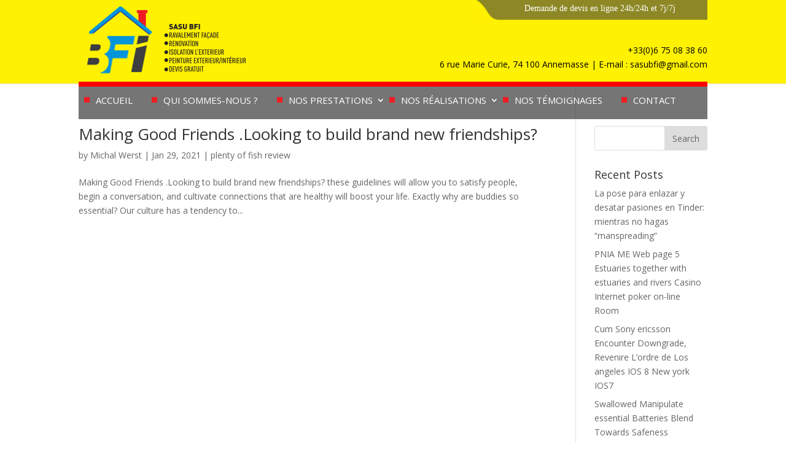

--- FILE ---
content_type: text/html; charset=UTF-8
request_url: https://www.bati-facade-isolation.com/category/plenty-of-fish-review-2/
body_size: 11522
content:
<!DOCTYPE html>
<html lang="en-US">
<head>
	<meta charset="UTF-8" />
<meta http-equiv="X-UA-Compatible" content="IE=edge">
	<link rel="pingback" href="https://www.bati-facade-isolation.com/xmlrpc.php" />

	<script type="text/javascript">
		document.documentElement.className = 'js';
	</script>

	<script>var et_site_url='https://www.bati-facade-isolation.com';var et_post_id='0';function et_core_page_resource_fallback(a,b){"undefined"===typeof b&&(b=a.sheet.cssRules&&0===a.sheet.cssRules.length);b&&(a.onerror=null,a.onload=null,a.href?a.href=et_site_url+"/?et_core_page_resource="+a.id+et_post_id:a.src&&(a.src=et_site_url+"/?et_core_page_resource="+a.id+et_post_id))}
</script><title>plenty of fish review | Bâti Façade Isolation - Expert Rénovation et Ravalement de façades</title>
<link rel='dns-prefetch' href='//fonts.googleapis.com' />
<link rel='dns-prefetch' href='//s.w.org' />
<link rel="alternate" type="application/rss+xml" title="Bâti Façade Isolation - Expert Rénovation et Ravalement de façades &raquo; Feed" href="https://www.bati-facade-isolation.com/feed/" />
<link rel="alternate" type="application/rss+xml" title="Bâti Façade Isolation - Expert Rénovation et Ravalement de façades &raquo; Comments Feed" href="https://www.bati-facade-isolation.com/comments/feed/" />
<link rel="alternate" type="application/rss+xml" title="Bâti Façade Isolation - Expert Rénovation et Ravalement de façades &raquo; plenty of fish review Category Feed" href="https://www.bati-facade-isolation.com/category/plenty-of-fish-review-2/feed/" />
		<script type="text/javascript">
			window._wpemojiSettings = {"baseUrl":"https:\/\/s.w.org\/images\/core\/emoji\/13.0.1\/72x72\/","ext":".png","svgUrl":"https:\/\/s.w.org\/images\/core\/emoji\/13.0.1\/svg\/","svgExt":".svg","source":{"concatemoji":"https:\/\/www.bati-facade-isolation.com\/wp-includes\/js\/wp-emoji-release.min.js?ver=5.6.16"}};
			!function(e,a,t){var n,r,o,i=a.createElement("canvas"),p=i.getContext&&i.getContext("2d");function s(e,t){var a=String.fromCharCode;p.clearRect(0,0,i.width,i.height),p.fillText(a.apply(this,e),0,0);e=i.toDataURL();return p.clearRect(0,0,i.width,i.height),p.fillText(a.apply(this,t),0,0),e===i.toDataURL()}function c(e){var t=a.createElement("script");t.src=e,t.defer=t.type="text/javascript",a.getElementsByTagName("head")[0].appendChild(t)}for(o=Array("flag","emoji"),t.supports={everything:!0,everythingExceptFlag:!0},r=0;r<o.length;r++)t.supports[o[r]]=function(e){if(!p||!p.fillText)return!1;switch(p.textBaseline="top",p.font="600 32px Arial",e){case"flag":return s([127987,65039,8205,9895,65039],[127987,65039,8203,9895,65039])?!1:!s([55356,56826,55356,56819],[55356,56826,8203,55356,56819])&&!s([55356,57332,56128,56423,56128,56418,56128,56421,56128,56430,56128,56423,56128,56447],[55356,57332,8203,56128,56423,8203,56128,56418,8203,56128,56421,8203,56128,56430,8203,56128,56423,8203,56128,56447]);case"emoji":return!s([55357,56424,8205,55356,57212],[55357,56424,8203,55356,57212])}return!1}(o[r]),t.supports.everything=t.supports.everything&&t.supports[o[r]],"flag"!==o[r]&&(t.supports.everythingExceptFlag=t.supports.everythingExceptFlag&&t.supports[o[r]]);t.supports.everythingExceptFlag=t.supports.everythingExceptFlag&&!t.supports.flag,t.DOMReady=!1,t.readyCallback=function(){t.DOMReady=!0},t.supports.everything||(n=function(){t.readyCallback()},a.addEventListener?(a.addEventListener("DOMContentLoaded",n,!1),e.addEventListener("load",n,!1)):(e.attachEvent("onload",n),a.attachEvent("onreadystatechange",function(){"complete"===a.readyState&&t.readyCallback()})),(n=t.source||{}).concatemoji?c(n.concatemoji):n.wpemoji&&n.twemoji&&(c(n.twemoji),c(n.wpemoji)))}(window,document,window._wpemojiSettings);
		</script>
		<meta content="Divi v.4.6.6" name="generator"/><style type="text/css">
img.wp-smiley,
img.emoji {
	display: inline !important;
	border: none !important;
	box-shadow: none !important;
	height: 1em !important;
	width: 1em !important;
	margin: 0 .07em !important;
	vertical-align: -0.1em !important;
	background: none !important;
	padding: 0 !important;
}
</style>
	<link rel='stylesheet' id='wp-block-library-css'  href='https://www.bati-facade-isolation.com/wp-includes/css/dist/block-library/style.min.css?ver=5.6.16' type='text/css' media='all' />
<link rel='stylesheet' id='tfree-slick-css'  href='https://www.bati-facade-isolation.com/wp-content/plugins/testimonial-free/public/assets/css/slick.css?ver=2.2.9' type='text/css' media='all' />
<link rel='stylesheet' id='tfree-font-awesome-css'  href='https://www.bati-facade-isolation.com/wp-content/plugins/testimonial-free/public/assets/css/font-awesome.min.css?ver=2.2.9' type='text/css' media='all' />
<link rel='stylesheet' id='tfree-deprecated-style-css'  href='https://www.bati-facade-isolation.com/wp-content/plugins/testimonial-free/public/assets/css/deprecated-style.css?ver=2.2.9' type='text/css' media='all' />
<link rel='stylesheet' id='tfree-style-css'  href='https://www.bati-facade-isolation.com/wp-content/plugins/testimonial-free/public/assets/css/style.css?ver=2.2.9' type='text/css' media='all' />
<link rel='stylesheet' id='twenty20-style-css'  href='https://www.bati-facade-isolation.com/wp-content/plugins/twenty20/assets/css/twenty20.css?ver=1.5.7' type='text/css' media='all' />
<link rel='stylesheet' id='divi-fonts-css'  href='https://fonts.googleapis.com/css?family=Open+Sans:300italic,400italic,600italic,700italic,800italic,400,300,600,700,800&#038;subset=latin,latin-ext&#038;display=swap' type='text/css' media='all' />
<link rel='stylesheet' id='divi-style-css'  href='https://www.bati-facade-isolation.com/wp-content/themes/Divi/style.css?ver=4.6.6' type='text/css' media='all' />
<link rel='stylesheet' id='modula-divi-styles-css'  href='https://www.bati-facade-isolation.com/wp-content/plugins/modula-best-grid-gallery/includes/divi-extension/styles/style.min.css' type='text/css' media='all' />
<link rel='stylesheet' id='dashicons-css'  href='https://www.bati-facade-isolation.com/wp-includes/css/dashicons.min.css?ver=5.6.16' type='text/css' media='all' />
<script type='text/javascript' src='https://www.bati-facade-isolation.com/wp-includes/js/jquery/jquery.min.js?ver=3.5.1' id='jquery-core-js'></script>
<script type='text/javascript' src='https://www.bati-facade-isolation.com/wp-includes/js/jquery/jquery-migrate.min.js?ver=3.3.2' id='jquery-migrate-js'></script>
<script type='text/javascript' src='https://www.bati-facade-isolation.com/wp-content/themes/Divi/core/admin/js/es6-promise.auto.min.js?ver=5.6.16' id='es6-promise-js'></script>
<script type='text/javascript' id='et-core-api-spam-recaptcha-js-extra'>
/* <![CDATA[ */
var et_core_api_spam_recaptcha = {"site_key":"","page_action":{"action":"making_good_friends_looking_to_build_brand_new_9"}};
/* ]]> */
</script>
<script type='text/javascript' src='https://www.bati-facade-isolation.com/wp-content/themes/Divi/core/admin/js/recaptcha.js?ver=5.6.16' id='et-core-api-spam-recaptcha-js'></script>
<link rel="https://api.w.org/" href="https://www.bati-facade-isolation.com/wp-json/" /><link rel="alternate" type="application/json" href="https://www.bati-facade-isolation.com/wp-json/wp/v2/categories/242" /><link rel="EditURI" type="application/rsd+xml" title="RSD" href="https://www.bati-facade-isolation.com/xmlrpc.php?rsd" />
<link rel="wlwmanifest" type="application/wlwmanifest+xml" href="https://www.bati-facade-isolation.com/wp-includes/wlwmanifest.xml" /> 
<meta name="generator" content="WordPress 5.6.16" />
<meta name="viewport" content="width=device-width, initial-scale=1.0, maximum-scale=1.0, user-scalable=0" /><link rel="icon" href="https://www.bati-facade-isolation.com/wp-content/uploads/2020/06/logo-footer-1.jpg" sizes="32x32" />
<link rel="icon" href="https://www.bati-facade-isolation.com/wp-content/uploads/2020/06/logo-footer-1.jpg" sizes="192x192" />
<link rel="apple-touch-icon" href="https://www.bati-facade-isolation.com/wp-content/uploads/2020/06/logo-footer-1.jpg" />
<meta name="msapplication-TileImage" content="https://www.bati-facade-isolation.com/wp-content/uploads/2020/06/logo-footer-1.jpg" />
<link rel="stylesheet" id="et-divi-customizer-global-cached-inline-styles" href="https://www.bati-facade-isolation.com/wp-content/et-cache/global/et-divi-customizer-global-17672857417982.min.css" onerror="et_core_page_resource_fallback(this, true)" onload="et_core_page_resource_fallback(this)" /></head>
<body class="archive category category-plenty-of-fish-review-2 category-242 et_pb_button_helper_class et_fixed_nav et_show_nav et_primary_nav_dropdown_animation_fade et_secondary_nav_dropdown_animation_fade et_header_style_centered et_pb_footer_columns4 et_cover_background et_pb_gutter osx et_pb_gutters3 et_right_sidebar et_divi_theme et-db et_minified_js et_minified_css">
	<div id="page-container">

	
	
			<header id="main-header" data-height-onload="136">
			<div class="container clearfix et_menu_container">
	<div class="demande_devis"><a href='/contact/' style='color: #fff;'> Demande de devis en ligne 24h/24h et 7j/7j</a></div>
            <div class="contenue_contact">
                <div class="contat_htaut">+33(0)6 75 08 38 60</div>
                <div class="contat_htaut">6 rue Marie Curie, 74 100 Annemasse | E-mail : sasubfi@gmail.com</div>
                <div class="icon_fb"> 
                    <ul class="et_pb_module et_pb_social_media_follow et_pb_social_media_follow_0 clearfix et_pb_bg_layout_light ">             
                            <li class="et_pb_social_media_follow_network_0 et_pb_social_icon et_pb_social_network_link  et-social-facebook et_pb_social_media_follow_network_0">
                                <a href="#" class="icon et_pb_with_border" title="Suivez sur Facebook" target="_blank">
                                    <span class="et_pb_social_media_follow_network_name" aria-hidden="true">Suivre</span></a>
                            </li>
                    </ul> 
                </div>
            </div>
							<div class="logo_container">
					<span class="logo_helper"></span>
					<a href="https://www.bati-facade-isolation.com/">
						<img src="https://www.bati-facade-isolation.com/wp-content/uploads/2020/06/logo-1.jpg" alt="Bâti Façade Isolation - Expert Rénovation et Ravalement de façades" id="logo" data-height-percentage="95" />
					</a>
				</div>
							<div id="et-top-navigation" data-height="136" data-fixed-height="40">
											<nav id="top-menu-nav">
						<ul id="top-menu" class="nav"><li id="menu-item-21" class="menu-item menu-item-type-post_type menu-item-object-page menu-item-home menu-item-21"><a href="https://www.bati-facade-isolation.com/">Accueil</a></li>
<li id="menu-item-206" class="menu-item menu-item-type-post_type menu-item-object-page menu-item-206"><a href="https://www.bati-facade-isolation.com/qui-sommes-nous/">Qui sommes-nous ?</a></li>
<li id="menu-item-681" class="menu-item menu-item-type-custom menu-item-object-custom menu-item-has-children menu-item-681"><a href="#">Nos prestations</a>
<ul class="sub-menu">
	<li id="menu-item-404" class="menu-item menu-item-type-post_type menu-item-object-project menu-item-404"><a href="https://www.bati-facade-isolation.com/project/ravalement-de-facades/">Ravalement de façades</a></li>
	<li id="menu-item-403" class="menu-item menu-item-type-post_type menu-item-object-project menu-item-403"><a href="https://www.bati-facade-isolation.com/project/isolation-exterieure/">Isolation extérieure</a></li>
	<li id="menu-item-402" class="menu-item menu-item-type-post_type menu-item-object-project menu-item-402"><a href="https://www.bati-facade-isolation.com/project/joints-de-pierres/">Joints de pierres</a></li>
	<li id="menu-item-401" class="menu-item menu-item-type-post_type menu-item-object-project menu-item-401"><a href="https://www.bati-facade-isolation.com/project/traitement-de-fissures/">Traitement de fissures</a></li>
	<li id="menu-item-400" class="menu-item menu-item-type-post_type menu-item-object-project menu-item-400"><a href="https://www.bati-facade-isolation.com/project/enduits-peintures/">Enduits / peintures</a></li>
	<li id="menu-item-399" class="menu-item menu-item-type-post_type menu-item-object-project menu-item-399"><a href="https://www.bati-facade-isolation.com/project/enduit-a-la-chaux/">Enduit à la chaux</a></li>
</ul>
</li>
<li id="menu-item-275" class="menu-item menu-item-type-post_type menu-item-object-page menu-item-has-children menu-item-275"><a href="https://www.bati-facade-isolation.com/nos-realisations/">Nos réalisations</a>
<ul class="sub-menu">
	<li id="menu-item-313" class="menu-item menu-item-type-post_type menu-item-object-page menu-item-313"><a href="https://www.bati-facade-isolation.com/avant-apres/">Avant / Après</a></li>
</ul>
</li>
<li id="menu-item-25" class="mPS2id-highlight menu-item menu-item-type-custom menu-item-object-custom menu-item-25"><a href="/#temoin">Nos témoignages</a></li>
<li id="menu-item-290" class="menu-item menu-item-type-post_type menu-item-object-page menu-item-290"><a href="https://www.bati-facade-isolation.com/contact/">Contact</a></li>
</ul>						</nav>
					
					
					
					
					<div id="et_mobile_nav_menu">
				<div class="mobile_nav closed">
					<span class="select_page">Select Page</span>
					<span class="mobile_menu_bar mobile_menu_bar_toggle"></span>
				</div>
			</div>				</div> <!-- #et-top-navigation -->
			</div> <!-- .container -->
			<div class="et_search_outer">
				<div class="container et_search_form_container">
					<form role="search" method="get" class="et-search-form" action="https://www.bati-facade-isolation.com/">
					<input type="search" class="et-search-field" placeholder="Search &hellip;" value="" name="s" title="Search for:" />					</form>
					<span class="et_close_search_field"></span>
				</div>
			</div>
		</header> <!-- #main-header -->
			<div id="et-main-area">
	
<div id="main-content">
	<div class="container">
		<div id="content-area" class="clearfix">
			<div id="left-area">
		
					<article id="post-3013" class="et_pb_post post-3013 post type-post status-publish format-standard hentry category-plenty-of-fish-review-2">

				
															<h2 class="entry-title"><a href="https://www.bati-facade-isolation.com/making-good-friends-looking-to-build-brand-new-9/">Making Good Friends .Looking to build brand new friendships?</a></h2>
					
					<p class="post-meta"> by <span class="author vcard"><a href="https://www.bati-facade-isolation.com/author/admina/" title="Posts by Michal Werst" rel="author">Michal Werst</a></span> | <span class="published">Jan 29, 2021</span> | <a href="https://www.bati-facade-isolation.com/category/plenty-of-fish-review-2/" rel="category tag">plenty of fish review</a></p>Making Good Friends .Looking to build brand new friendships? these guidelines will allow you to satisfy people, begin a conversation, and cultivate connections that are healthy will boost your life. Exactly why are buddies so essential? Our culture has a tendency to...				
					</article> <!-- .et_pb_post -->
			<div class="pagination clearfix">
	<div class="alignleft"></div>
	<div class="alignright"></div>
</div>			</div> <!-- #left-area -->

				<div id="sidebar">
		<div id="search-2" class="et_pb_widget widget_search"><form role="search" method="get" id="searchform" class="searchform" action="https://www.bati-facade-isolation.com/">
				<div>
					<label class="screen-reader-text" for="s">Search for:</label>
					<input type="text" value="" name="s" id="s" />
					<input type="submit" id="searchsubmit" value="Search" />
				</div>
			</form></div> <!-- end .et_pb_widget -->
		<div id="recent-posts-2" class="et_pb_widget widget_recent_entries">
		<h4 class="widgettitle">Recent Posts</h4>
		<ul>
											<li>
					<a href="https://www.bati-facade-isolation.com/la-pose-para-enlazar-y-desatar-pasiones-en-tinder-5/">La pose para enlazar y desatar pasiones en Tinder: mientras no hagas &#8220;manspreading&#8221;</a>
									</li>
											<li>
					<a href="https://www.bati-facade-isolation.com/pnia-me-web-page-5-estuaries-together-with-estuaries-and-rivers-casino-internet-poker-on-line-room/">PNIA ME Web page 5 Estuaries together with estuaries and rivers Casino Internet poker on-line Room</a>
									</li>
											<li>
					<a href="https://www.bati-facade-isolation.com/cum-sony-ericsson-encounter-downgrade-revenire-lordre-de-los-angeles-ios-8-new-york-ios7/">Cum Sony ericsson Encounter Downgrade, Revenire L&#8217;ordre de Los angeles IOS 8 New york IOS7</a>
									</li>
											<li>
					<a href="https://www.bati-facade-isolation.com/swallowed-manipulate-essential-batteries-blend-towards-safeness-uncertainties-approximatelyfidget-spinners/">Swallowed Manipulate essential Batteries Blend Towards Safeness Uncertainties Approximately&#8217;Fidget Spinners&#8217;</a>
									</li>
											<li>
					<a href="https://www.bati-facade-isolation.com/how-to-pay-someone-to-do-my-assignments/">How to Pay Someone to Do My Assignments</a>
									</li>
					</ul>

		</div> <!-- end .et_pb_widget --><div id="recent-comments-2" class="et_pb_widget widget_recent_comments"><h4 class="widgettitle">Recent Comments</h4><ul id="recentcomments"></ul></div> <!-- end .et_pb_widget -->	</div> <!-- end #sidebar -->
		</div> <!-- #content-area -->
	</div> <!-- .container -->
</div> <!-- #main-content -->


			<footer id="main-footer">
				
<div class="container">
    <div id="footer-widgets" class="clearfix">
		<div class="footer-widget"><div id="archives-2" class="fwidget et_pb_widget widget_archive"><h4 class="title">Archives</h4>
			<ul>
					<li><a href='https://www.bati-facade-isolation.com/2021/04/'>April 2021</a></li>
	<li><a href='https://www.bati-facade-isolation.com/2021/03/'>March 2021</a></li>
	<li><a href='https://www.bati-facade-isolation.com/2021/02/'>February 2021</a></li>
	<li><a href='https://www.bati-facade-isolation.com/2021/01/'>January 2021</a></li>
	<li><a href='https://www.bati-facade-isolation.com/2020/12/'>December 2020</a></li>
	<li><a href='https://www.bati-facade-isolation.com/2020/11/'>November 2020</a></li>
	<li><a href='https://www.bati-facade-isolation.com/2020/10/'>October 2020</a></li>
	<li><a href='https://www.bati-facade-isolation.com/2020/09/'>September 2020</a></li>
	<li><a href='https://www.bati-facade-isolation.com/2020/08/'>August 2020</a></li>
	<li><a href='https://www.bati-facade-isolation.com/2020/07/'>July 2020</a></li>
	<li><a href='https://www.bati-facade-isolation.com/2020/06/'>June 2020</a></li>
	<li><a href='https://www.bati-facade-isolation.com/2020/05/'>May 2020</a></li>
	<li><a href='https://www.bati-facade-isolation.com/2020/04/'>April 2020</a></li>
	<li><a href='https://www.bati-facade-isolation.com/2020/03/'>March 2020</a></li>
	<li><a href='https://www.bati-facade-isolation.com/2020/02/'>February 2020</a></li>
	<li><a href='https://www.bati-facade-isolation.com/2020/01/'>January 2020</a></li>
	<li><a href='https://www.bati-facade-isolation.com/2019/12/'>December 2019</a></li>
	<li><a href='https://www.bati-facade-isolation.com/2019/10/'>October 2019</a></li>
	<li><a href='https://www.bati-facade-isolation.com/2019/06/'>June 2019</a></li>
	<li><a href='https://www.bati-facade-isolation.com/2019/04/'>April 2019</a></li>
			</ul>

			</div> <!-- end .fwidget --><div id="categories-2" class="fwidget et_pb_widget widget_categories"><h4 class="title">Categories</h4>
			<ul>
					<li class="cat-item cat-item-230"><a href="https://www.bati-facade-isolation.com/category/1-800-payday-loan-2/">1 800 payday loan</a>
</li>
	<li class="cat-item cat-item-191"><a href="https://www.bati-facade-isolation.com/category/100-free-best-dating-site/">100 Free Best Dating Site</a>
</li>
	<li class="cat-item cat-item-50"><a href="https://www.bati-facade-isolation.com/category/100-online-payday-loans/">100 online payday loans</a>
</li>
	<li class="cat-item cat-item-55"><a href="https://www.bati-facade-isolation.com/category/1st-payday-loans-2/">1st payday loans</a>
</li>
	<li class="cat-item cat-item-222"><a href="https://www.bati-facade-isolation.com/category/30-day-pay-day-loans-2/">30 day pay day loans</a>
</li>
	<li class="cat-item cat-item-99"><a href="https://www.bati-facade-isolation.com/category/40goldpartnersuche-de-bewertungen-2/">40goldpartnersuche.de Bewertungen</a>
</li>
	<li class="cat-item cat-item-46"><a href="https://www.bati-facade-isolation.com/category/500-fast-cash-loans-payday-loans/">500 fast cash loans payday loans</a>
</li>
	<li class="cat-item cat-item-104"><a href="https://www.bati-facade-isolation.com/category/90day-payday-loans-2/">90day payday loans</a>
</li>
	<li class="cat-item cat-item-70"><a href="https://www.bati-facade-isolation.com/category/ace-cash-express-loans-payday-loans-near-me/">ace cash express loans payday loans near me</a>
</li>
	<li class="cat-item cat-item-229"><a href="https://www.bati-facade-isolation.com/category/adult-cams-redhead-live-xxx-cams-2/">Adult-Cams Redhead Live XXX Cams</a>
</li>
	<li class="cat-item cat-item-41"><a href="https://www.bati-facade-isolation.com/category/advance-america-payday-loans-online-2/">advance america payday loans online</a>
</li>
	<li class="cat-item cat-item-125"><a href="https://www.bati-facade-isolation.com/category/advance-payday-loan-2/">advance payday loan</a>
</li>
	<li class="cat-item cat-item-77"><a href="https://www.bati-facade-isolation.com/category/advance-payday-loans-online-suffolk-2/">Advance Payday Loans Online Suffolk</a>
</li>
	<li class="cat-item cat-item-102"><a href="https://www.bati-facade-isolation.com/category/adventure-dating-visitors-2/">Adventure Dating visitors</a>
</li>
	<li class="cat-item cat-item-141"><a href="https://www.bati-facade-isolation.com/category/all-payday-loans-online/">all payday loans online</a>
</li>
	<li class="cat-item cat-item-233"><a href="https://www.bati-facade-isolation.com/category/alt-pagamento-2/">Alt pagamento</a>
</li>
	<li class="cat-item cat-item-216"><a href="https://www.bati-facade-isolation.com/category/americash-loans-instant-payday-loans-online-2/">americash loans instant payday loans online</a>
</li>
	<li class="cat-item cat-item-59"><a href="https://www.bati-facade-isolation.com/category/amolatina-username-2/">AmoLatina username</a>
</li>
	<li class="cat-item cat-item-75"><a href="https://www.bati-facade-isolation.com/category/amscot-loans-payday-loan/">amscot loans payday loan</a>
</li>
	<li class="cat-item cat-item-69"><a href="https://www.bati-facade-isolation.com/category/angelreturn-de-review/">angelreturn de review</a>
</li>
	<li class="cat-item cat-item-119"><a href="https://www.bati-facade-isolation.com/category/app-2/">app</a>
</li>
	<li class="cat-item cat-item-21"><a href="https://www.bati-facade-isolation.com/category/approved-cash-advance-careers-2/">approved cash advance careers</a>
</li>
	<li class="cat-item cat-item-189"><a href="https://www.bati-facade-isolation.com/category/approved-cash-loans-fast-payday-loan-2/">approved cash loans fast payday loan</a>
</li>
	<li class="cat-item cat-item-92"><a href="https://www.bati-facade-isolation.com/category/avant-loans-online-payday-loans/">avant loans online payday loans</a>
</li>
	<li class="cat-item cat-item-153"><a href="https://www.bati-facade-isolation.com/category/best-dating-site-in-usa-2/">Best Dating Site In Usa</a>
</li>
	<li class="cat-item cat-item-243"><a href="https://www.bati-facade-isolation.com/category/best-online-payday-loan-2/">best online payday loan</a>
</li>
	<li class="cat-item cat-item-151"><a href="https://www.bati-facade-isolation.com/category/best-online-payday-loans/">best online payday loans</a>
</li>
	<li class="cat-item cat-item-57"><a href="https://www.bati-facade-isolation.com/category/best-payday-loans-in-buckinghamshire-2/">Best Payday Loans In Buckinghamshire</a>
</li>
	<li class="cat-item cat-item-171"><a href="https://www.bati-facade-isolation.com/category/best-payday-loans-online-same-day-2/">best payday loans online same day</a>
</li>
	<li class="cat-item cat-item-211"><a href="https://www.bati-facade-isolation.com/category/best-website-dating/">Best Website Dating</a>
</li>
	<li class="cat-item cat-item-133"><a href="https://www.bati-facade-isolation.com/category/big-picture-loans-online-payday-loan/">big picture loans online payday loan</a>
</li>
	<li class="cat-item cat-item-237"><a href="https://www.bati-facade-isolation.com/category/bildkontakte-org-anmelden-2/">bildkontakte.org Anmelden</a>
</li>
	<li class="cat-item cat-item-93"><a href="https://www.bati-facade-isolation.com/category/blue-trust-loans-online-payday-loans/">blue trust loans online payday loans</a>
</li>
	<li class="cat-item cat-item-60"><a href="https://www.bati-facade-isolation.com/category/blued-username-2/">Blued username</a>
</li>
	<li class="cat-item cat-item-174"><a href="https://www.bati-facade-isolation.com/category/bookofsex-visitors-2/">bookofsex visitors</a>
</li>
	<li class="cat-item cat-item-196"><a href="https://www.bati-facade-isolation.com/category/business-loans-bad-credit/">business loans bad credit</a>
</li>
	<li class="cat-item cat-item-172"><a href="https://www.bati-facade-isolation.com/category/buying-wives-online/">Buying Wives Online</a>
</li>
	<li class="cat-item cat-item-49"><a href="https://www.bati-facade-isolation.com/category/by-ethnicity-username/">By ethnicity username</a>
</li>
	<li class="cat-item cat-item-48"><a href="https://www.bati-facade-isolation.com/category/camsloveaholics-web-cam-2/">Camsloveaholics Web Cam</a>
</li>
	<li class="cat-item cat-item-169"><a href="https://www.bati-facade-isolation.com/category/camsloveaholics-xxx-cams-chat-2/">Camsloveaholics XXX Cams Chat</a>
</li>
	<li class="cat-item cat-item-13"><a href="https://www.bati-facade-isolation.com/category/camsloveaholics-xxx-cams-chat-room-2/">Camsloveaholics XXX Cams Chat Room</a>
</li>
	<li class="cat-item cat-item-88"><a href="https://www.bati-facade-isolation.com/category/camsloveaholics-xxx-cams-chat-rooms-2/">Camsloveaholics XXX Cams Chat Rooms</a>
</li>
	<li class="cat-item cat-item-23"><a href="https://www.bati-facade-isolation.com/category/cartitleloans-biz-reviews-2/">cartitleloans.biz reviews</a>
</li>
	<li class="cat-item cat-item-28"><a href="https://www.bati-facade-isolation.com/category/cash-america-title-loan-2/">cash america title loan</a>
</li>
	<li class="cat-item cat-item-91"><a href="https://www.bati-facade-isolation.com/category/cash-central-loans-online-payday-loans/">cash central loans online payday loans</a>
</li>
	<li class="cat-item cat-item-45"><a href="https://www.bati-facade-isolation.com/category/cash-jar-payday-loans-2/">cash jar payday loans</a>
</li>
	<li class="cat-item cat-item-203"><a href="https://www.bati-facade-isolation.com/category/cash-net-usa-loans-instant-payday-loans-2/">cash net usa loans instant payday loans</a>
</li>
	<li class="cat-item cat-item-187"><a href="https://www.bati-facade-isolation.com/category/cash-payday-loans-2/">cash payday loans</a>
</li>
	<li class="cat-item cat-item-89"><a href="https://www.bati-facade-isolation.com/category/cash-store-loans-online-payday-loans/">cash store loans online payday loans</a>
</li>
	<li class="cat-item cat-item-30"><a href="https://www.bati-facade-isolation.com/category/cashcentral-com-promo-code-2/">cashcentral com promo code</a>
</li>
	<li class="cat-item cat-item-74"><a href="https://www.bati-facade-isolation.com/category/cashland-loans-payday-loan/">cashland loans payday loan</a>
</li>
	<li class="cat-item cat-item-32"><a href="https://www.bati-facade-isolation.com/category/cashland-loans-reviews-2/">cashland loans reviews</a>
</li>
	<li class="cat-item cat-item-34"><a href="https://www.bati-facade-isolation.com/category/cashnetusa-review-2/">cashnetusa review</a>
</li>
	<li class="cat-item cat-item-226"><a href="https://www.bati-facade-isolation.com/category/casual-sex-username/">Casual Sex username</a>
</li>
	<li class="cat-item cat-item-239"><a href="https://www.bati-facade-isolation.com/category/cdates-org-ist-gratis-2/">cdates.org ist gratis</a>
</li>
	<li class="cat-item cat-item-26"><a href="https://www.bati-facade-isolation.com/category/central-cash-loan-2/">central cash loan</a>
</li>
	<li class="cat-item cat-item-95"><a href="https://www.bati-facade-isolation.com/category/chatki-review/">Chatki review</a>
</li>
	<li class="cat-item cat-item-11"><a href="https://www.bati-facade-isolation.com/category/chatspin-review-2/">Chatspin review</a>
</li>
	<li class="cat-item cat-item-19"><a href="https://www.bati-facade-isolation.com/category/chemistry-reviews-2/">chemistry reviews</a>
</li>
	<li class="cat-item cat-item-97"><a href="https://www.bati-facade-isolation.com/category/compatible-partners-review/">Compatible Partners review</a>
</li>
	<li class="cat-item cat-item-98"><a href="https://www.bati-facade-isolation.com/category/connexion-review/">Connexion review</a>
</li>
	<li class="cat-item cat-item-117"><a href="https://www.bati-facade-isolation.com/category/dating-site-2/">dating site</a>
</li>
	<li class="cat-item cat-item-139"><a href="https://www.bati-facade-isolation.com/category/debit-card-payday-loans-direct-lenders/">debit card payday loans direct lenders</a>
</li>
	<li class="cat-item cat-item-201"><a href="https://www.bati-facade-isolation.com/category/direct-payday-loans-2/">direct payday loans</a>
</li>
	<li class="cat-item cat-item-136"><a href="https://www.bati-facade-isolation.com/category/discount-payday-loans-2/">discount payday loans</a>
</li>
	<li class="cat-item cat-item-73"><a href="https://www.bati-facade-isolation.com/category/dollar-financial-group-loans-payday-loan/">dollar financial group loans payday loan</a>
</li>
	<li class="cat-item cat-item-232"><a href="https://www.bati-facade-isolation.com/category/eastmeetseast-reviews/">eastmeetseast reviews</a>
</li>
	<li class="cat-item cat-item-101"><a href="https://www.bati-facade-isolation.com/category/easy-approval-payday-loans/">easy approval payday loans</a>
</li>
	<li class="cat-item cat-item-234"><a href="https://www.bati-facade-isolation.com/category/easy-online-payday-loan/">easy online payday loan</a>
</li>
	<li class="cat-item cat-item-112"><a href="https://www.bati-facade-isolation.com/category/easy-payday-loans-near-me-2/">easy payday loans near me</a>
</li>
	<li class="cat-item cat-item-145"><a href="https://www.bati-facade-isolation.com/category/ebonyflirt-review-2/">ebonyflirt review</a>
</li>
	<li class="cat-item cat-item-16"><a href="https://www.bati-facade-isolation.com/category/erotic-websites-visitors-2/">Erotic Websites visitors</a>
</li>
	<li class="cat-item cat-item-124"><a href="https://www.bati-facade-isolation.com/category/express-installment-loans-2/">express installment loans</a>
</li>
	<li class="cat-item cat-item-68"><a href="https://www.bati-facade-isolation.com/category/extralend-loans-payday-loans-online/">extralend loans payday loans online</a>
</li>
	<li class="cat-item cat-item-214"><a href="https://www.bati-facade-isolation.com/category/fast-cash-payday-loans-2/">fast cash payday loans</a>
</li>
	<li class="cat-item cat-item-161"><a href="https://www.bati-facade-isolation.com/category/fast-pay-day-loans/">fast pay day loans</a>
</li>
	<li class="cat-item cat-item-115"><a href="https://www.bati-facade-isolation.com/category/fast-payday-loans-online-2/">fast payday loans online</a>
</li>
	<li class="cat-item cat-item-40"><a href="https://www.bati-facade-isolation.com/category/fastest-online-payday-loans-2/">fastest online payday loans</a>
</li>
	<li class="cat-item cat-item-17"><a href="https://www.bati-facade-isolation.com/category/fdating-dating-2/">fdating dating</a>
</li>
	<li class="cat-item cat-item-87"><a href="https://www.bati-facade-isolation.com/category/find-me-a-payday-loan-2/">find me a payday loan</a>
</li>
	<li class="cat-item cat-item-80"><a href="https://www.bati-facade-isolation.com/category/first-payday-loans-2/">first payday loans</a>
</li>
	<li class="cat-item cat-item-71"><a href="https://www.bati-facade-isolation.com/category/flingster-username-2/">Flingster username</a>
</li>
	<li class="cat-item cat-item-84"><a href="https://www.bati-facade-isolation.com/category/flirtwith-review-2/">FlirtWith review</a>
</li>
	<li class="cat-item cat-item-82"><a href="https://www.bati-facade-isolation.com/category/foot-fetish-xxx-live-video-2/">Foot Fetish XXX Live Video</a>
</li>
	<li class="cat-item cat-item-149"><a href="https://www.bati-facade-isolation.com/category/friendfinderx-review-2/">friendfinderx review</a>
</li>
	<li class="cat-item cat-item-199"><a href="https://www.bati-facade-isolation.com/category/funds-joy-loans-instant-payday-loan-2/">funds joy loans instant payday loan</a>
</li>
	<li class="cat-item cat-item-62"><a href="https://www.bati-facade-isolation.com/category/getiton-com-username-2/">getiton.com username</a>
</li>
	<li class="cat-item cat-item-197"><a href="https://www.bati-facade-isolation.com/category/green-payday-loans-2/">green payday loans</a>
</li>
	<li class="cat-item cat-item-180"><a href="https://www.bati-facade-isolation.com/category/greenlight-cash-payday-loans-online-same-day/">greenlight cash payday loans online same day</a>
</li>
	<li class="cat-item cat-item-167"><a href="https://www.bati-facade-isolation.com/category/guaranteed-payday-loans-direct-lenders/">guaranteed payday loans direct lenders</a>
</li>
	<li class="cat-item cat-item-90"><a href="https://www.bati-facade-isolation.com/category/hi5-review/">hi5 review</a>
</li>
	<li class="cat-item cat-item-76"><a href="https://www.bati-facade-isolation.com/category/i-need-a-payday-loan-immediately-2/">i need a payday loan immediately</a>
</li>
	<li class="cat-item cat-item-111"><a href="https://www.bati-facade-isolation.com/category/installmentloansindiana-net-installment-loan-near-2/">installmentloansindiana.net Installment Loan Near Me</a>
</li>
	<li class="cat-item cat-item-127"><a href="https://www.bati-facade-isolation.com/category/installmentloansindiana-org-pay-day-loans-2/">installmentloansindiana.org Pay Day Loans</a>
</li>
	<li class="cat-item cat-item-148"><a href="https://www.bati-facade-isolation.com/category/installmentloansvirginia-org-pay-day-loan-2/">installmentloansvirginia.org Pay Day Loan</a>
</li>
	<li class="cat-item cat-item-120"><a href="https://www.bati-facade-isolation.com/category/instant-online-payday-loans-2/">instant online payday loans</a>
</li>
	<li class="cat-item cat-item-78"><a href="https://www.bati-facade-isolation.com/category/instant-pay-day-loans-2/">instant pay day loans</a>
</li>
	<li class="cat-item cat-item-158"><a href="https://www.bati-facade-isolation.com/category/instant-payday-loan/">instant payday loan</a>
</li>
	<li class="cat-item cat-item-202"><a href="https://www.bati-facade-isolation.com/category/instant-payday-loans-online-2/">instant payday loans online</a>
</li>
	<li class="cat-item cat-item-228"><a href="https://www.bati-facade-isolation.com/category/internet-payday-loans-2/">internet payday loans</a>
</li>
	<li class="cat-item cat-item-178"><a href="https://www.bati-facade-isolation.com/category/jpeoplemeet-review-2/">jpeoplemeet review</a>
</li>
	<li class="cat-item cat-item-173"><a href="https://www.bati-facade-isolation.com/category/labluepartnersuche-de-mobile-seite-2/">labluepartnersuche.de Mobile Seite</a>
</li>
	<li class="cat-item cat-item-47"><a href="https://www.bati-facade-isolation.com/category/legit-online-payday-loans-2/">legit online payday loans</a>
</li>
	<li class="cat-item cat-item-14"><a href="https://www.bati-facade-isolation.com/category/legit-payday-loans-in-east-sussex-2/">Legit Payday Loans In East Sussex</a>
</li>
	<li class="cat-item cat-item-175"><a href="https://www.bati-facade-isolation.com/category/legit-payday-loans-in-ontario-2/">Legit Payday Loans In Ontario</a>
</li>
	<li class="cat-item cat-item-107"><a href="https://www.bati-facade-isolation.com/category/legitimate-online-payday-loans-2/">legitimate online payday loans</a>
</li>
	<li class="cat-item cat-item-179"><a href="https://www.bati-facade-isolation.com/category/lending-club-personal-loans-instant-payday-loan-2/">lending club personal loans instant payday loan</a>
</li>
	<li class="cat-item cat-item-231"><a href="https://www.bati-facade-isolation.com/category/line-of-credit-payday-loans-2/">line of credit payday loans</a>
</li>
	<li class="cat-item cat-item-53"><a href="https://www.bati-facade-isolation.com/category/log-in/">log in</a>
</li>
	<li class="cat-item cat-item-36"><a href="https://www.bati-facade-isolation.com/category/loveroulette-visitors-2/">Loveroulette visitors</a>
</li>
	<li class="cat-item cat-item-108"><a href="https://www.bati-facade-isolation.com/category/lovescout247-de-rezension-2/">lovescout247.de Rezension</a>
</li>
	<li class="cat-item cat-item-157"><a href="https://www.bati-facade-isolation.com/category/lovestruck-review-2/">lovestruck review</a>
</li>
	<li class="cat-item cat-item-181"><a href="https://www.bati-facade-isolation.com/category/low-interest-payday-loans-no-credit-check/">low interest payday loans no credit check</a>
</li>
	<li class="cat-item cat-item-164"><a href="https://www.bati-facade-isolation.com/category/mail-oder-wives/">Mail Oder Wives</a>
</li>
	<li class="cat-item cat-item-15"><a href="https://www.bati-facade-isolation.com/category/main-2/">Main</a>
</li>
	<li class="cat-item cat-item-38"><a href="https://www.bati-facade-isolation.com/category/malaysiancupid-visitors-2/">malaysiancupid visitors</a>
</li>
	<li class="cat-item cat-item-72"><a href="https://www.bati-facade-isolation.com/category/male-order-bride-2/">Male Order Bride</a>
</li>
	<li class="cat-item cat-item-241"><a href="https://www.bati-facade-isolation.com/category/male-web-cams-live-2/">Male Web Cams live</a>
</li>
	<li class="cat-item cat-item-188"><a href="https://www.bati-facade-isolation.com/category/mennation-visitors-2/">MenNation visitors</a>
</li>
	<li class="cat-item cat-item-64"><a href="https://www.bati-facade-isolation.com/category/millionairematch-username-2/">millionairematch username</a>
</li>
	<li class="cat-item cat-item-152"><a href="https://www.bati-facade-isolation.com/category/money-payday-loans-online/">money payday loans online</a>
</li>
	<li class="cat-item cat-item-200"><a href="https://www.bati-facade-isolation.com/category/moneylion-loans-instant-payday-loans-2/">moneylion loans instant payday loans</a>
</li>
	<li class="cat-item cat-item-219"><a href="https://www.bati-facade-isolation.com/category/my-payday-loans-instant-payday-loans-online-2/">my payday loans instant payday loans online</a>
</li>
	<li class="cat-item cat-item-170"><a href="https://www.bati-facade-isolation.com/category/national-payday-loans-best-online-payday-loans-2/">national payday loans best online payday loans</a>
</li>
	<li class="cat-item cat-item-159"><a href="https://www.bati-facade-isolation.com/category/nix-payday-loans-2/">nix payday loans</a>
</li>
	<li class="cat-item cat-item-185"><a href="https://www.bati-facade-isolation.com/category/no-credit-check-payday-loans-online-in-prince-2/">No Credit Check Payday Loans Online In Prince Edward Island</a>
</li>
	<li class="cat-item cat-item-56"><a href="https://www.bati-facade-isolation.com/category/no-teletrack-payday-loans/">no teletrack payday loans</a>
</li>
	<li class="cat-item cat-item-221"><a href="https://www.bati-facade-isolation.com/category/no-verification-payday-loans-direct-lenders/">no verification payday loans direct lenders</a>
</li>
	<li class="cat-item cat-item-113"><a href="https://www.bati-facade-isolation.com/category/norfolk-payday-loans-2/">Norfolk Payday Loans</a>
</li>
	<li class="cat-item cat-item-155"><a href="https://www.bati-facade-isolation.com/category/on-line-payday-loans/">on line payday loans</a>
</li>
	<li class="cat-item cat-item-25"><a href="https://www.bati-facade-isolation.com/category/online-loans-payday-loans-2/">online loans payday loans</a>
</li>
	<li class="cat-item cat-item-160"><a href="https://www.bati-facade-isolation.com/category/online-payday-loan/">online payday loan</a>
</li>
	<li class="cat-item cat-item-33"><a href="https://www.bati-facade-isolation.com/category/online-payday-loans-direct-2/">online payday loans direct</a>
</li>
	<li class="cat-item cat-item-142"><a href="https://www.bati-facade-isolation.com/category/online-payday-loans-direct-lenders-north-2/">Online Payday Loans Direct Lenders North Yorkshire</a>
</li>
	<li class="cat-item cat-item-18"><a href="https://www.bati-facade-isolation.com/category/online-payday-loans-durham-residents-2/">Online Payday Loans Durham Residents</a>
</li>
	<li class="cat-item cat-item-176"><a href="https://www.bati-facade-isolation.com/category/online-payday-loans-in-nunavut/">Online Payday Loans In Nunavut</a>
</li>
	<li class="cat-item cat-item-54"><a href="https://www.bati-facade-isolation.com/category/online-payday-loans-with-no-credit-check-2/">Online Payday Loans With No Credit Check Cornwall</a>
</li>
	<li class="cat-item cat-item-146"><a href="https://www.bati-facade-isolation.com/category/parshippartnersuche-de-rezension-2/">parshippartnersuche.de Rezension</a>
</li>
	<li class="cat-item cat-item-220"><a href="https://www.bati-facade-isolation.com/category/pay-day-loans-online-2/">pay day loans online</a>
</li>
	<li class="cat-item cat-item-147"><a href="https://www.bati-facade-isolation.com/category/payday-advance-loans-near-me-2/">payday advance loans near me</a>
</li>
	<li class="cat-item cat-item-194"><a href="https://www.bati-facade-isolation.com/category/payday-installment-loans/">payday installment loans</a>
</li>
	<li class="cat-item cat-item-134"><a href="https://www.bati-facade-isolation.com/category/payday-loan-express/">payday loan express</a>
</li>
	<li class="cat-item cat-item-140"><a href="https://www.bati-facade-isolation.com/category/payday-loan-online-same-day-2/">payday loan online same day</a>
</li>
	<li class="cat-item cat-item-240"><a href="https://www.bati-facade-isolation.com/category/payday-loan-requirements-2/">payday loan requirements</a>
</li>
	<li class="cat-item cat-item-58"><a href="https://www.bati-facade-isolation.com/category/payday-loan-same-day-funding/">payday loan same day funding</a>
</li>
	<li class="cat-item cat-item-135"><a href="https://www.bati-facade-isolation.com/category/payday-loan-usa-2/">payday loan usa</a>
</li>
	<li class="cat-item cat-item-96"><a href="https://www.bati-facade-isolation.com/category/payday-loans-and-cash-advances-2/">payday loans and cash advances</a>
</li>
	<li class="cat-item cat-item-116"><a href="https://www.bati-facade-isolation.com/category/payday-loans-buffalo-ny-2/">payday loans buffalo ny</a>
</li>
	<li class="cat-item cat-item-150"><a href="https://www.bati-facade-isolation.com/category/payday-loans-cash-advance/">payday loans cash advance</a>
</li>
	<li class="cat-item cat-item-61"><a href="https://www.bati-facade-isolation.com/category/payday-loans-check-into-cash-2/">payday loans check into cash</a>
</li>
	<li class="cat-item cat-item-39"><a href="https://www.bati-facade-isolation.com/category/payday-loans-collections-2/">payday loans collections</a>
</li>
	<li class="cat-item cat-item-137"><a href="https://www.bati-facade-isolation.com/category/payday-loans-dayton-ohio/">payday loans dayton ohio</a>
</li>
	<li class="cat-item cat-item-183"><a href="https://www.bati-facade-isolation.com/category/payday-loans-decatur-al/">payday loans decatur al</a>
</li>
	<li class="cat-item cat-item-166"><a href="https://www.bati-facade-isolation.com/category/payday-loans-direct-lender-only-2/">payday loans direct lender only</a>
</li>
	<li class="cat-item cat-item-24"><a href="https://www.bati-facade-isolation.com/category/payday-loans-east-riding-of-yorkshire-online-2/">Payday Loans East Riding Of Yorkshire Online</a>
</li>
	<li class="cat-item cat-item-118"><a href="https://www.bati-facade-isolation.com/category/payday-loans-hemet-ca-2/">payday loans hemet ca</a>
</li>
	<li class="cat-item cat-item-85"><a href="https://www.bati-facade-isolation.com/category/payday-loans-in-baltimore-md/">payday loans in baltimore md</a>
</li>
	<li class="cat-item cat-item-138"><a href="https://www.bati-facade-isolation.com/category/payday-loans-in-nashville-tn/">payday loans in nashville tn</a>
</li>
	<li class="cat-item cat-item-103"><a href="https://www.bati-facade-isolation.com/category/payday-loans-in-wichita-falls-tx-2/">payday loans in wichita falls tx</a>
</li>
	<li class="cat-item cat-item-143"><a href="https://www.bati-facade-isolation.com/category/payday-loans-in-wichita-ks/">payday loans in wichita ks</a>
</li>
	<li class="cat-item cat-item-126"><a href="https://www.bati-facade-isolation.com/category/payday-loans-irvine-ca-2/">payday loans irvine ca</a>
</li>
	<li class="cat-item cat-item-195"><a href="https://www.bati-facade-isolation.com/category/payday-loans-killeen-tx/">payday loans killeen tx</a>
</li>
	<li class="cat-item cat-item-204"><a href="https://www.bati-facade-isolation.com/category/payday-loans-no-checking-account-required/">payday loans no checking account required</a>
</li>
	<li class="cat-item cat-item-217"><a href="https://www.bati-facade-isolation.com/category/payday-loans-no-checks-2/">payday loans no checks</a>
</li>
	<li class="cat-item cat-item-182"><a href="https://www.bati-facade-isolation.com/category/payday-loans-northwest-territories/">Payday Loans Northwest Territories</a>
</li>
	<li class="cat-item cat-item-129"><a href="https://www.bati-facade-isolation.com/category/payday-loans-online-2/">payday loans online</a>
</li>
	<li class="cat-item cat-item-66"><a href="https://www.bati-facade-isolation.com/category/payday-loans-online-in-nottinghamshire-2/">Payday Loans Online In Nottinghamshire</a>
</li>
	<li class="cat-item cat-item-20"><a href="https://www.bati-facade-isolation.com/category/payday-loans-online-isle-of-wight-direct-lenders-2/">Payday Loans Online Isle Of Wight Direct Lenders</a>
</li>
	<li class="cat-item cat-item-209"><a href="https://www.bati-facade-isolation.com/category/payday-loans-online-manitoba-2/">Payday Loans Online Manitoba</a>
</li>
	<li class="cat-item cat-item-162"><a href="https://www.bati-facade-isolation.com/category/payday-loans-online-only/">payday loans online only</a>
</li>
	<li class="cat-item cat-item-35"><a href="https://www.bati-facade-isolation.com/category/payday-loans-online-same-day-2/">payday loans online same day</a>
</li>
	<li class="cat-item cat-item-208"><a href="https://www.bati-facade-isolation.com/category/payday-loans-pa-2/">payday loans pa</a>
</li>
	<li class="cat-item cat-item-81"><a href="https://www.bati-facade-isolation.com/category/payday-loans-payday-loans/">payday loans payday loans</a>
</li>
	<li class="cat-item cat-item-163"><a href="https://www.bati-facade-isolation.com/category/payday-loans-roanoke-va-2/">payday loans roanoke va</a>
</li>
	<li class="cat-item cat-item-110"><a href="https://www.bati-facade-isolation.com/category/payday-loans-salem-oregon-2/">payday loans salem oregon</a>
</li>
	<li class="cat-item cat-item-186"><a href="https://www.bati-facade-isolation.com/category/payday-loans-u-k/">payday loans u k</a>
</li>
	<li class="cat-item cat-item-106"><a href="https://www.bati-facade-isolation.com/category/payday-loans-using-debit-card/">payday loans using debit card</a>
</li>
	<li class="cat-item cat-item-131"><a href="https://www.bati-facade-isolation.com/category/payday-loans-with-debit-card-only-2/">payday loans with debit card only</a>
</li>
	<li class="cat-item cat-item-123"><a href="https://www.bati-facade-isolation.com/category/payday-loans-with-no-bank-account-2/">payday loans with no bank account</a>
</li>
	<li class="cat-item cat-item-218"><a href="https://www.bati-facade-isolation.com/category/payday-loans-with-no-bank-account-required/">payday loans with no bank account required</a>
</li>
	<li class="cat-item cat-item-105"><a href="https://www.bati-facade-isolation.com/category/payday-loans-with-no-job-2/">payday loans with no job</a>
</li>
	<li class="cat-item cat-item-213"><a href="https://www.bati-facade-isolation.com/category/payday-loans-without-direct-deposit/">payday loans without direct deposit</a>
</li>
	<li class="cat-item cat-item-242 current-cat"><a aria-current="page" href="https://www.bati-facade-isolation.com/category/plenty-of-fish-review-2/">plenty of fish review</a>
</li>
	<li class="cat-item cat-item-67"><a href="https://www.bati-facade-isolation.com/category/plenty-of-fish-username-2/">plenty of fish username</a>
</li>
	<li class="cat-item cat-item-235"><a href="https://www.bati-facade-isolation.com/category/pregnant-xxx-videos-2/">Pregnant XXX Videos</a>
</li>
	<li class="cat-item cat-item-83"><a href="https://www.bati-facade-isolation.com/category/qeep-review/">Qeep review</a>
</li>
	<li class="cat-item cat-item-144"><a href="https://www.bati-facade-isolation.com/category/quick-easy-payday-loans-online/">quick easy payday loans online</a>
</li>
	<li class="cat-item cat-item-122"><a href="https://www.bati-facade-isolation.com/category/quick-payday-loans-2/">quick payday loans</a>
</li>
	<li class="cat-item cat-item-100"><a href="https://www.bati-facade-isolation.com/category/quick-payday-loans-near-me-2/">quick payday loans near me</a>
</li>
	<li class="cat-item cat-item-128"><a href="https://www.bati-facade-isolation.com/category/real-online-payday-loans-2/">real online payday loans</a>
</li>
	<li class="cat-item cat-item-236"><a href="https://www.bati-facade-isolation.com/category/reddit-2/">reddit</a>
</li>
	<li class="cat-item cat-item-65"><a href="https://www.bati-facade-isolation.com/category/redtube-gaysex/">Redtube Gaysex</a>
</li>
	<li class="cat-item cat-item-27"><a href="https://www.bati-facade-isolation.com/category/reviews-2/">reviews</a>
</li>
	<li class="cat-item cat-item-130"><a href="https://www.bati-facade-isolation.com/category/same-day-payday-loan-2/">same day payday loan</a>
</li>
	<li class="cat-item cat-item-224"><a href="https://www.bati-facade-isolation.com/category/same-day-payday-loans-2/">same day payday loans</a>
</li>
	<li class="cat-item cat-item-109"><a href="https://www.bati-facade-isolation.com/category/same-day-payday-loans-in-kent-2/">Same Day Payday Loans In Kent</a>
</li>
	<li class="cat-item cat-item-206"><a href="https://www.bati-facade-isolation.com/category/same-day-payday-loans-in-yukon/">Same Day Payday Loans In Yukon</a>
</li>
	<li class="cat-item cat-item-132"><a href="https://www.bati-facade-isolation.com/category/sameday-payday-loans-online/">sameday payday loans online</a>
</li>
	<li class="cat-item cat-item-86"><a href="https://www.bati-facade-isolation.com/category/sdc-review/">SDC review</a>
</li>
	<li class="cat-item cat-item-114"><a href="https://www.bati-facade-isolation.com/category/search-2/">search</a>
</li>
	<li class="cat-item cat-item-9"><a href="https://www.bati-facade-isolation.com/category/single-parent-match-review-2/">Single Parent Match review</a>
</li>
	<li class="cat-item cat-item-246"><a href="https://www.bati-facade-isolation.com/category/sitios-de-citas-friki-esperienze/">sitios-de-citas-friki esperienze</a>
</li>
	<li class="cat-item cat-item-215"><a href="https://www.bati-facade-isolation.com/category/small-payday-loans-2/">small payday loans</a>
</li>
	<li class="cat-item cat-item-22"><a href="https://www.bati-facade-isolation.com/category/small-title-loans-online-2/">small title loans online</a>
</li>
	<li class="cat-item cat-item-10"><a href="https://www.bati-facade-isolation.com/category/spicymatch-review/">SpicyMatch review</a>
</li>
	<li class="cat-item cat-item-238"><a href="https://www.bati-facade-isolation.com/category/squirt-xxx-videos-2/">Squirt XXX Videos</a>
</li>
	<li class="cat-item cat-item-198"><a href="https://www.bati-facade-isolation.com/category/sugardaddyforme-visitors-2/">SugarDaddyForMe visitors</a>
</li>
	<li class="cat-item cat-item-244"><a href="https://www.bati-facade-isolation.com/category/swapfinder-review/">swapfinder review</a>
</li>
	<li class="cat-item cat-item-44"><a href="https://www.bati-facade-isolation.com/category/tagged-visitors/">Tagged visitors</a>
</li>
	<li class="cat-item cat-item-94"><a href="https://www.bati-facade-isolation.com/category/talkwithstranger-review/">talkwithstranger review</a>
</li>
	<li class="cat-item cat-item-225"><a href="https://www.bati-facade-isolation.com/category/tennesseetitleloans-net-online-title-loans-2/">tennesseetitleloans.net Online Title Loans</a>
</li>
	<li class="cat-item cat-item-177"><a href="https://www.bati-facade-isolation.com/category/tennesseetitleloans-org-title-loan-2/">tennesseetitleloans.org Title Loan</a>
</li>
	<li class="cat-item cat-item-51"><a href="https://www.bati-facade-isolation.com/category/tennesseetitleloans-org-title-loans-online-same-2/">tennesseetitleloans.org Title Loans Online Same Day</a>
</li>
	<li class="cat-item cat-item-8"><a href="https://www.bati-facade-isolation.com/category/test/">test</a>
</li>
	<li class="cat-item cat-item-245"><a href="https://www.bati-facade-isolation.com/category/thaicupid-review/">thaicupid review</a>
</li>
	<li class="cat-item cat-item-12"><a href="https://www.bati-facade-isolation.com/category/thaifriendly-review/">ThaiFriendly review</a>
</li>
	<li class="cat-item cat-item-205"><a href="https://www.bati-facade-isolation.com/category/the-best-dating-site-ever/">The Best Dating Site Ever</a>
</li>
	<li class="cat-item cat-item-121"><a href="https://www.bati-facade-isolation.com/category/the-best-payday-loans/">the best payday loans</a>
</li>
	<li class="cat-item cat-item-42"><a href="https://www.bati-facade-isolation.com/category/title-max-loans-interest-rate-2/">title max loans interest rate</a>
</li>
	<li class="cat-item cat-item-43"><a href="https://www.bati-facade-isolation.com/category/titlemax-payment-2/">titlemax payment</a>
</li>
	<li class="cat-item cat-item-168"><a href="https://www.bati-facade-isolation.com/category/top-dating-web-site/">Top Dating Web Site</a>
</li>
	<li class="cat-item cat-item-154"><a href="https://www.bati-facade-isolation.com/category/top-online-dating-2/">Top Online Dating</a>
</li>
	<li class="cat-item cat-item-79"><a href="https://www.bati-facade-isolation.com/category/top-payday-loans-2/">top payday loans</a>
</li>
	<li class="cat-item cat-item-1"><a href="https://www.bati-facade-isolation.com/category/uncategorized/">Uncategorized</a>
</li>
	<li class="cat-item cat-item-223"><a href="https://www.bati-facade-isolation.com/category/usa-payday-loan-2/">usa payday loan</a>
</li>
	<li class="cat-item cat-item-29"><a href="https://www.bati-facade-isolation.com/category/vietnamcupid-reviews-2/">vietnamcupid reviews</a>
</li>
	<li class="cat-item cat-item-190"><a href="https://www.bati-facade-isolation.com/category/waplog-reviews-2/">waplog reviews</a>
</li>
	<li class="cat-item cat-item-52"><a href="https://www.bati-facade-isolation.com/category/waplog-visitors-2/">waplog visitors</a>
</li>
	<li class="cat-item cat-item-63"><a href="https://www.bati-facade-isolation.com/category/what-is-payday-loan-2/">what is payday loan</a>
</li>
	<li class="cat-item cat-item-192"><a href="https://www.bati-facade-isolation.com/category/what-is-the-best-international-dating-site/">What Is The Best International Dating Site</a>
</li>
	<li class="cat-item cat-item-156"><a href="https://www.bati-facade-isolation.com/category/what-is-the-best-site-for-online-dating-2/">What Is The Best Site For Online Dating</a>
</li>
	<li class="cat-item cat-item-37"><a href="https://www.bati-facade-isolation.com/category/www-cashcentral-2/">www cashcentral</a>
</li>
	<li class="cat-item cat-item-31"><a href="https://www.bati-facade-isolation.com/category/xcheaters-reviews-2/">XCheaters reviews</a>
</li>
			</ul>

			</div> <!-- end .fwidget --><div id="meta-2" class="fwidget et_pb_widget widget_meta"><h4 class="title">Meta</h4>
		<ul>
						<li><a href="https://www.bati-facade-isolation.com/wp-login.php">Log in</a></li>
			<li><a href="https://www.bati-facade-isolation.com/feed/">Entries feed</a></li>
			<li><a href="https://www.bati-facade-isolation.com/comments/feed/">Comments feed</a></li>

			<li><a href="https://wordpress.org/">WordPress.org</a></li>
		</ul>

		</div> <!-- end .fwidget --></div> <!-- end .footer-widget --><div class="footer-widget"></div> <!-- end .footer-widget --><div class="footer-widget"></div> <!-- end .footer-widget --><div class="footer-widget"></div> <!-- end .footer-widget -->    </div> <!-- #footer-widgets -->
</div>    <!-- .container -->

		
				<div id="footer-bottom">
					<div class="container clearfix">
				<div id="footer-info">Conception et Réalisation : <span class="footer-copy"><a href="https://selenelotusprod.ch/" target="_blank">Selene Lotus</a></span> | Copyright 2020.</div>					</div>	<!-- .container -->
				</div>
			</footer> <!-- #main-footer -->
		</div> <!-- #et-main-area -->


	</div> <!-- #page-container -->

	<script type='text/javascript' src='https://www.bati-facade-isolation.com/wp-content/plugins/twenty20/assets/js/jquery.twenty20.js?ver=1.5.7' id='twenty20-style-js'></script>
<script type='text/javascript' src='https://www.bati-facade-isolation.com/wp-content/plugins/twenty20/assets/js/jquery.event.move.js?ver=1.5.7' id='twenty20-eventmove-style-js'></script>
<script type='text/javascript' id='divi-custom-script-js-extra'>
/* <![CDATA[ */
var DIVI = {"item_count":"%d Item","items_count":"%d Items"};
var et_shortcodes_strings = {"previous":"Previous","next":"Next"};
var et_pb_custom = {"ajaxurl":"https:\/\/www.bati-facade-isolation.com\/wp-admin\/admin-ajax.php","images_uri":"https:\/\/www.bati-facade-isolation.com\/wp-content\/themes\/Divi\/images","builder_images_uri":"https:\/\/www.bati-facade-isolation.com\/wp-content\/themes\/Divi\/includes\/builder\/images","et_frontend_nonce":"56f7da7a32","subscription_failed":"Please, check the fields below to make sure you entered the correct information.","et_ab_log_nonce":"e7fe97c0ce","fill_message":"Please, fill in the following fields:","contact_error_message":"Please, fix the following errors:","invalid":"Invalid email","captcha":"Captcha","prev":"Prev","previous":"Previous","next":"Next","wrong_captcha":"You entered the wrong number in captcha.","wrong_checkbox":"Checkbox","ignore_waypoints":"no","is_divi_theme_used":"1","widget_search_selector":".widget_search","ab_tests":[],"is_ab_testing_active":"","page_id":"3013","unique_test_id":"","ab_bounce_rate":"5","is_cache_plugin_active":"no","is_shortcode_tracking":"","tinymce_uri":""}; var et_builder_utils_params = {"condition":{"diviTheme":true,"extraTheme":false},"scrollLocations":["app","top"],"builderScrollLocations":{"desktop":"app","tablet":"app","phone":"app"},"onloadScrollLocation":"app","builderType":"fe"}; var et_frontend_scripts = {"builderCssContainerPrefix":"#et-boc","builderCssLayoutPrefix":"#et-boc .et-l"};
var et_pb_box_shadow_elements = [];
var et_pb_motion_elements = {"desktop":[],"tablet":[],"phone":[]};
var et_pb_sticky_elements = [];
/* ]]> */
</script>
<script type='text/javascript' src='https://www.bati-facade-isolation.com/wp-content/themes/Divi/js/custom.unified.js?ver=4.6.6' id='divi-custom-script-js'></script>
<script type='text/javascript' src='https://www.bati-facade-isolation.com/wp-content/plugins/modula-best-grid-gallery/includes/divi-extension/scripts/frontend-bundle.min.js' id='modula-divi-frontend-bundle-js'></script>
<script type='text/javascript' src='https://www.bati-facade-isolation.com/wp-content/themes/Divi/core/admin/js/common.js?ver=4.6.6' id='et-core-common-js'></script>
<script type='text/javascript' src='https://www.bati-facade-isolation.com/wp-includes/js/wp-embed.min.js?ver=5.6.16' id='wp-embed-js'></script>
</body>
</html>


--- FILE ---
content_type: text/css
request_url: https://www.bati-facade-isolation.com/wp-content/et-cache/global/et-divi-customizer-global-17672857417982.min.css
body_size: 2271
content:
#footer-widgets .footer-widget a,#footer-widgets .footer-widget li a,#footer-widgets .footer-widget li a:hover{color:#ffffff}.footer-widget{color:#ffffff}.et_slide_in_menu_container,.et_slide_in_menu_container .et-search-field{letter-spacing:px}.et_slide_in_menu_container .et-search-field::-moz-placeholder{letter-spacing:px}.et_slide_in_menu_container .et-search-field::-webkit-input-placeholder{letter-spacing:px}.et_slide_in_menu_container .et-search-field:-ms-input-placeholder{letter-spacing:px}@media only screen and (min-width:981px){.et_header_style_left #et-top-navigation,.et_header_style_split #et-top-navigation{padding:68px 0 0 0}.et_header_style_left #et-top-navigation nav>ul>li>a,.et_header_style_split #et-top-navigation nav>ul>li>a{padding-bottom:68px}.et_header_style_split .centered-inline-logo-wrap{width:136px;margin:-136px 0}.et_header_style_split .centered-inline-logo-wrap #logo{max-height:136px}.et_pb_svg_logo.et_header_style_split .centered-inline-logo-wrap #logo{height:136px}.et_header_style_centered #top-menu>li>a{padding-bottom:24px}.et_header_style_slide #et-top-navigation,.et_header_style_fullscreen #et-top-navigation{padding:59px 0 59px 0!important}.et_header_style_centered #main-header .logo_container{height:136px}.et_header_style_centered #logo{max-height:95%}.et_pb_svg_logo.et_header_style_centered #logo{height:95%}}@media only screen and (min-width:1350px){.et_pb_row{padding:27px 0}.et_pb_section{padding:54px 0}.single.et_pb_pagebuilder_layout.et_full_width_page .et_post_meta_wrapper{padding-top:81px}.et_pb_fullwidth_section{padding:0}}div#footer-widgets{display:none}.et-pb-contact-message p{display:none}ul.et-social-icons{position:absolute;right:0}#main-header,#et-secondary-nav li ul,#top-header,#et-secondary-nav li ul,#top-header{background-color:#fff102}div#bg-footer h3{text-align:center;padding-top:12px;font-weight:bold;color:#0095d9}.et_pb_blurb_description p:first-child{min-height:87px;max-height:87px;overflow:hidden}.et_pb_blurb h4 span{color:#ff0000!important}a.savoir-plus{background:#ff0000;color:#fff;display:block;padding:7px 0;font-size:19px;width:60%;margin:0 auto}div#titre-interne-page h1{color:#fff;font-weight:bold;text-shadow:1px 2px #000;font-size:40px;margin-top:28px;margin-bottom:9px}div#titre-interne-page h2{font-weight:bold;color:#fff102;font-size:19px}@media screen and (min-width:920px){.wonderplugintabs-panel-inner .left.col-1:last-child{display:block;float:right;margin-right:0}.eg-icon-link:before{content:'\e802'!important}ul.sub-menu{width:265px!important}body ul.sub-menu a{width:300px!important}.et_pb_blurb_description p:first-child{min-height:127px;max-height:127px;overflow:hidden}p.text-align-ct{width:50%;margin:0 auto;font-size:16px}body ul#top-menu .sub-menu li a:before{content:'';display:block;position:absolute;height:9px;width:9px;background:#ee1d22;left:6px;top:17px}.left.col-1{width:46%;float:left;margin-right:4%}.title_int-const h3.titre_accueil:before{display:none}.title_int-const h3.titre_accueil{color:#fff;margin-top:-31px}h3.titre_accueil{font-size:28px;font-weight:bold!important;margin-top:25px}h3.titre_accueil:before{content:'';display:block;width:100%;height:7px;background:#f00;position:absolute;top:-52px}h3.titre_accueil:after{content:'';display:block;height:3px;width:17%;background:#0095d9;margin:0 auto;top:23px;position:relative}div#bg-footer .et_pb_row{background:#ffef00;padding-bottom:9px;padding-top:8px;position:relative;top:33px;z-index:999999}img#logo{float:left!important}.slogon{text-align:left;font-weight:100;color:#000;margin-bottom:16px}div#et-top-navigation{background:#0000008a;border-top:8px solid red;position:absolute!important;bottom:-58px!important;padding-top:11px;padding-bottom:0!important}body ul#top-menu li a{color:#fff!important;padding-right:24px;text-transform:uppercase;font-weight:400;font-size:15px}body ul#top-menu li a:before{content:'';display:block;position:absolute;height:9px;width:9px;background:#ee1d22;left:-19px;top:2px}.demande_devis{background:url(/wp-content/uploads/2020/06/demande.png);background-repeat:no-repeat;float:right;background-size:contain;height:37px;width:379px;color:#fff;line-height:2;font-weight:100;font-family:Century Gothic;text-indent:29px}.contenue_contact{position:absolute;right:0;top:70px;text-align:right}.contat_htaut{position:relative;left:0;color:#000}.icon_fb a.icon::before{background:#2851a1;border-radius:50px}.icon_fb{position:absolute;right:0;top:7px}img#logo{margin-top:8px}div#footer-info{width:100%;text-align:center;font-size:12px;font-family:century Gothic}.et-fixed-header .demande_devis,.et-fixed-header .contenue_contact,.et-fixed-header .logo_container,.et-fixed-header .slogon{display:none;transition:0.5s}}div#top_footer h2:before{content:'';display:block;width:9px;height:9px;background:#f00;position:absolute;top:3px}div#top_footer h2{color:#F01;text-indent:22px;text-decoration:underline;font-weight:bold;text-transform:uppercase;font-size:16px;margin-bottom:23px}div#top_footer{color:#fff;font-family:Century Gothic;line-height:19px}div#footer-info span{color:#0095da;font-weight:bold}a#bout_footer{margin-right:10px;background:#0095d9;color:#fff}span.top_footer{position:relative;top:24px}.slogon em{background:#0095d8;color:#fff;padding:0 2px}h2.et_pb_slide_title{font-weight:bold!important;text-shadow:1px 2px #000}.et_pb_slide_content{font-size:23px;margin:17px 0;color:#fff102!important;font-weight:bold;text-shadow:0 1px #000}.et-pb-controllers{position:absolute;z-index:10;bottom:19px;left:0;width:100%;text-align:right;padding-right:12%!important;max-height:8px;overflow:hidden}div#contenue-accueil .et_pb_blurb_content{transition:0.5s}div#contenue-accueil .et_pb_blurb_content:hover{box-shadow:0 0 30px #33333347 inset;margin-top:-16px;padding:13px 11px}span.percent-value{font-weight:bold;color:#ffef00;letter-spacing:6px;text-shadow:1px 2px 3px #757575}h3.title{text-transform:uppercase;font-weight:500!important;font-family:Century Gothic;font-size:17px}div#heddin-int-icon{margin-bottom:-20px;font-weight:bold;color:#fff}div#heddin-int-icon span.et-waypoint.et_pb_animation_top.et-pb-icon.et-animated{color:#ffef00;font-size:49px;font-weight:bold}.et_pb_section_3 h3.titre_accueil:before{display:none}.et_pb_section_3 h3.titre_accueil{color:#fff;margin-top:-44px}body ul#top-menu li.current-menu-item a{color:red!important;font-weight:bold}div#contenue_equipte{text-align:center}div#contenue_equipte .et_pb_team_member{background:#02020217;line-height:2}div#contenue_equipte ul.et_pb_member_social_links{display:none}div#contenue_equipte .et_pb_team_member_description{padding:19px 6px!important}div#contenue_equipte h4{font-size:22px;font-weight:bold;color:#f00}p.et_pb_member_position{font-style:italic;font-size:18px;color:white;font-weight:bold;text-shadow:1px 1px #000}div#wonderplugintabs-1{max-width:100%!important}div#wonderplugintabs-container-1{max-width:100%!important}.wonderplugintabs-panel.wonderplugintabs-panel-active a div{display:none!important;margin-right:-5000px}ol li{margin-bottom:20px;margin-top:18px;margin-left:30px;font-style:italic;font-family:Century Gothic}ol{font-size:16px}.et_pb_code_inner p{display:none}h2.jtg-title{background:#00000030;padding-right:16px!important;float:left!important;width:auto!important;display:inline-table;padding-left:16px!important}body ul#top-menu .sub-menu li a{color:#000!important;font-weight:bold}@media screen and (max-width:768px){div#fooot-1 .et_pb_column:last-child h2{margin-top:24px;margin-bottom:7px}div#fooot-1 .et_pb_button_module_wrapper.et_pb_button_alignment_right{text-align:center}div#fooot-1{padding:0}div#top_footer h2:before{content:'';display:inline-block;width:9px;height:9px;background:#f00;position:absolute;margin-left:-17px;top:3px}div#top_footer img,div#top_footer{display:block!important;float:none;margin:0 auto;text-align:center}.demande_devis,.contenue_contact{display:none}.et_header_style_centered #logo{max-height:100px!important}}.jtg-social{display:none!important}div#top_footer h2:before{content:'';display:block;width:9px;height:9px;background:#f00;position:absolute;top:3px}.twentytwenty-container{height:349px!important}.twentytwenty-container img{height:360px!important;object-fit:cover}@media screen and (max-width:1200px){body a#bout_footer{font-size:15px}body .et_pb_number_counter h3.title{font-size:13px}body span.percent-value{font-size:45px!important}html body ul#top-menu li a{color:#fff!important;padding-right:0;text-transform:uppercase;font-weight:400;font-size:13px}div#contenue-accueil img{width:120px;height:120px;object-fit:cover;border-radius:52%;border:5px solid #0095d9;padding:4px}}div#contenue_equipte img{height:300px;object-fit:cover}.icon_fb{display:none}